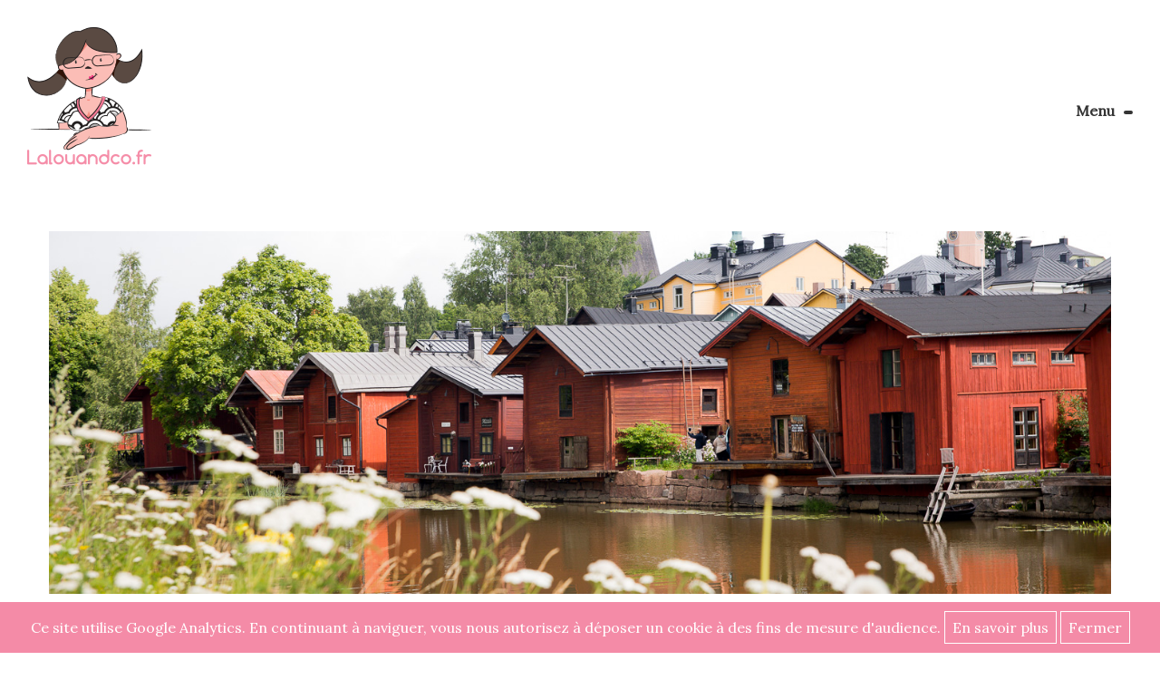

--- FILE ---
content_type: text/html; charset=UTF-8
request_url: https://www.lalouandco.fr/tag/fryysarinranta-porvoo/
body_size: 7536
content:
<!doctype html>
<html lang="fr-FR">
<head>
	<meta charset="UTF-8">
	<link rel="profile" href="http://gmpg.org/xfn/11">
	<link rel="pingback" href="https://www.lalouandco.fr/xmlrpc.php">
	<meta name="viewport" content="width=device-width, initial-scale=1.0, minimum-scale=1.0, maximum-scale=1.0, user-scalable=no">
	<meta name="apple-mobile-web-app-capable" content="yes">
		<link rel="apple-touch-icon" sizes="57x57" href="https://www.lalouandco.fr/wp-content/themes/lalouandco/img/favicon/apple-icon-57x57.png">
	<link rel="apple-touch-icon" sizes="60x60" href="https://www.lalouandco.fr/wp-content/themes/lalouandco/img/favicon/apple-icon-60x60.png">
	<link rel="apple-touch-icon" sizes="72x72" href="https://www.lalouandco.fr/wp-content/themes/lalouandco/img/favicon/apple-icon-72x72.png">
	<link rel="apple-touch-icon" sizes="76x76" href="https://www.lalouandco.fr/wp-content/themes/lalouandco/img/favicon/apple-icon-76x76.png">
	<link rel="apple-touch-icon" sizes="114x114" href="https://www.lalouandco.fr/wp-content/themes/lalouandco/img/favicon/apple-icon-114x114.png">
	<link rel="apple-touch-icon" sizes="120x120" href="https://www.lalouandco.fr/wp-content/themes/lalouandco/img/favicon/apple-icon-120x120.png">
	<link rel="apple-touch-icon" sizes="144x144" href="https://www.lalouandco.fr/wp-content/themes/lalouandco/img/favicon/apple-icon-144x144.png">
	<link rel="apple-touch-icon" sizes="152x152" href="https://www.lalouandco.fr/wp-content/themes/lalouandco/img/favicon/apple-icon-152x152.png">
	<link rel="apple-touch-icon" sizes="180x180" href="https://www.lalouandco.fr/wp-content/themes/lalouandco/img/favicon/apple-icon-180x180.png">
	<link rel="icon" type="image/png" sizes="192x192"  href="https://www.lalouandco.fr/wp-content/themes/lalouandco/img/favicon/android-icon-192x192.png">
	<link rel="icon" type="image/png" sizes="32x32" href="https://www.lalouandco.fr/wp-content/themes/lalouandco/img/favicon/favicon-32x32.png">
	<link rel="icon" type="image/png" sizes="96x96" href="https://www.lalouandco.fr/wp-content/themes/lalouandco/img/favicon/favicon-96x96.png">
	<link rel="icon" type="image/png" sizes="16x16" href="https://www.lalouandco.fr/wp-content/themes/lalouandco/img/favicon/favicon-16x16.png">
	<link rel="manifest" href="https://www.lalouandco.fr/wp-content/themes/lalouandco/img/favicon/manifest.json">
	<meta name="msapplication-TileColor" content="#ffffff">
	<meta name="msapplication-TileImage" content="https://www.lalouandco.fr/wp-content/themes/lalouandco/img/favicon/ms-icon-144x144.png">
	<meta name="theme-color" content="#ffffff">

	<title>Fryysarinranta Porvoo Archives - Lalouandco</title>
	<!--[if lt IE 9]>
		<script src="https://cdnjs.cloudflare.com/ajax/libs/html5shiv/3.7.2/html5shiv-printshiv.min.js"></script>
		<script src="https://cdnjs.cloudflare.com/ajax/libs/respond.js/1.4.2/respond.min.js"></script>
	<![endif]-->
	<meta name='robots' content='index, follow, max-image-preview:large, max-snippet:-1, max-video-preview:-1' />
	<style>img:is([sizes="auto" i], [sizes^="auto," i]) { contain-intrinsic-size: 3000px 1500px }</style>
	
	<!-- This site is optimized with the Yoast SEO plugin v20.12 - https://yoast.com/wordpress/plugins/seo/ -->
	<link rel="canonical" href="https://www.lalouandco.fr/tag/fryysarinranta-porvoo/" />
	<meta property="og:locale" content="fr_FR" />
	<meta property="og:type" content="article" />
	<meta property="og:title" content="Fryysarinranta Porvoo Archives - Lalouandco" />
	<meta property="og:url" content="https://www.lalouandco.fr/tag/fryysarinranta-porvoo/" />
	<meta property="og:site_name" content="Lalouandco" />
	<meta name="twitter:card" content="summary_large_image" />
	<meta name="twitter:site" content="@Lalouandco_Blog" />
	<script type="application/ld+json" class="yoast-schema-graph">{"@context":"https://schema.org","@graph":[{"@type":"CollectionPage","@id":"https://www.lalouandco.fr/tag/fryysarinranta-porvoo/","url":"https://www.lalouandco.fr/tag/fryysarinranta-porvoo/","name":"Fryysarinranta Porvoo Archives - Lalouandco","isPartOf":{"@id":"https://www.lalouandco.fr/#website"},"primaryImageOfPage":{"@id":"https://www.lalouandco.fr/tag/fryysarinranta-porvoo/#primaryimage"},"image":{"@id":"https://www.lalouandco.fr/tag/fryysarinranta-porvoo/#primaryimage"},"thumbnailUrl":"https://www.lalouandco.fr/wp-content/uploads/2017/08/porvoo-finlande-vieilles-cabanes-nordiques.jpg","breadcrumb":{"@id":"https://www.lalouandco.fr/tag/fryysarinranta-porvoo/#breadcrumb"},"inLanguage":"fr-FR"},{"@type":"ImageObject","inLanguage":"fr-FR","@id":"https://www.lalouandco.fr/tag/fryysarinranta-porvoo/#primaryimage","url":"https://www.lalouandco.fr/wp-content/uploads/2017/08/porvoo-finlande-vieilles-cabanes-nordiques.jpg","contentUrl":"https://www.lalouandco.fr/wp-content/uploads/2017/08/porvoo-finlande-vieilles-cabanes-nordiques.jpg","width":1440,"height":960},{"@type":"BreadcrumbList","@id":"https://www.lalouandco.fr/tag/fryysarinranta-porvoo/#breadcrumb","itemListElement":[{"@type":"ListItem","position":1,"name":"Accueil","item":"https://www.lalouandco.fr/"},{"@type":"ListItem","position":2,"name":"Fryysarinranta Porvoo"}]},{"@type":"WebSite","@id":"https://www.lalouandco.fr/#website","url":"https://www.lalouandco.fr/","name":"Lalouandco","description":"Blog Couture &amp; DIY","potentialAction":[{"@type":"SearchAction","target":{"@type":"EntryPoint","urlTemplate":"https://www.lalouandco.fr/?s={search_term_string}"},"query-input":"required name=search_term_string"}],"inLanguage":"fr-FR"}]}</script>
	<!-- / Yoast SEO plugin. -->


<link rel='stylesheet' id='wp-block-library-css' href='https://www.lalouandco.fr/wp-includes/css/dist/block-library/style.min.css' type='text/css' media='all' />
<style id='classic-theme-styles-inline-css' type='text/css'>
/*! This file is auto-generated */
.wp-block-button__link{color:#fff;background-color:#32373c;border-radius:9999px;box-shadow:none;text-decoration:none;padding:calc(.667em + 2px) calc(1.333em + 2px);font-size:1.125em}.wp-block-file__button{background:#32373c;color:#fff;text-decoration:none}
</style>
<style id='global-styles-inline-css' type='text/css'>
:root{--wp--preset--aspect-ratio--square: 1;--wp--preset--aspect-ratio--4-3: 4/3;--wp--preset--aspect-ratio--3-4: 3/4;--wp--preset--aspect-ratio--3-2: 3/2;--wp--preset--aspect-ratio--2-3: 2/3;--wp--preset--aspect-ratio--16-9: 16/9;--wp--preset--aspect-ratio--9-16: 9/16;--wp--preset--color--black: #000000;--wp--preset--color--cyan-bluish-gray: #abb8c3;--wp--preset--color--white: #ffffff;--wp--preset--color--pale-pink: #f78da7;--wp--preset--color--vivid-red: #cf2e2e;--wp--preset--color--luminous-vivid-orange: #ff6900;--wp--preset--color--luminous-vivid-amber: #fcb900;--wp--preset--color--light-green-cyan: #7bdcb5;--wp--preset--color--vivid-green-cyan: #00d084;--wp--preset--color--pale-cyan-blue: #8ed1fc;--wp--preset--color--vivid-cyan-blue: #0693e3;--wp--preset--color--vivid-purple: #9b51e0;--wp--preset--gradient--vivid-cyan-blue-to-vivid-purple: linear-gradient(135deg,rgba(6,147,227,1) 0%,rgb(155,81,224) 100%);--wp--preset--gradient--light-green-cyan-to-vivid-green-cyan: linear-gradient(135deg,rgb(122,220,180) 0%,rgb(0,208,130) 100%);--wp--preset--gradient--luminous-vivid-amber-to-luminous-vivid-orange: linear-gradient(135deg,rgba(252,185,0,1) 0%,rgba(255,105,0,1) 100%);--wp--preset--gradient--luminous-vivid-orange-to-vivid-red: linear-gradient(135deg,rgba(255,105,0,1) 0%,rgb(207,46,46) 100%);--wp--preset--gradient--very-light-gray-to-cyan-bluish-gray: linear-gradient(135deg,rgb(238,238,238) 0%,rgb(169,184,195) 100%);--wp--preset--gradient--cool-to-warm-spectrum: linear-gradient(135deg,rgb(74,234,220) 0%,rgb(151,120,209) 20%,rgb(207,42,186) 40%,rgb(238,44,130) 60%,rgb(251,105,98) 80%,rgb(254,248,76) 100%);--wp--preset--gradient--blush-light-purple: linear-gradient(135deg,rgb(255,206,236) 0%,rgb(152,150,240) 100%);--wp--preset--gradient--blush-bordeaux: linear-gradient(135deg,rgb(254,205,165) 0%,rgb(254,45,45) 50%,rgb(107,0,62) 100%);--wp--preset--gradient--luminous-dusk: linear-gradient(135deg,rgb(255,203,112) 0%,rgb(199,81,192) 50%,rgb(65,88,208) 100%);--wp--preset--gradient--pale-ocean: linear-gradient(135deg,rgb(255,245,203) 0%,rgb(182,227,212) 50%,rgb(51,167,181) 100%);--wp--preset--gradient--electric-grass: linear-gradient(135deg,rgb(202,248,128) 0%,rgb(113,206,126) 100%);--wp--preset--gradient--midnight: linear-gradient(135deg,rgb(2,3,129) 0%,rgb(40,116,252) 100%);--wp--preset--font-size--small: 13px;--wp--preset--font-size--medium: 20px;--wp--preset--font-size--large: 36px;--wp--preset--font-size--x-large: 42px;--wp--preset--spacing--20: 0.44rem;--wp--preset--spacing--30: 0.67rem;--wp--preset--spacing--40: 1rem;--wp--preset--spacing--50: 1.5rem;--wp--preset--spacing--60: 2.25rem;--wp--preset--spacing--70: 3.38rem;--wp--preset--spacing--80: 5.06rem;--wp--preset--shadow--natural: 6px 6px 9px rgba(0, 0, 0, 0.2);--wp--preset--shadow--deep: 12px 12px 50px rgba(0, 0, 0, 0.4);--wp--preset--shadow--sharp: 6px 6px 0px rgba(0, 0, 0, 0.2);--wp--preset--shadow--outlined: 6px 6px 0px -3px rgba(255, 255, 255, 1), 6px 6px rgba(0, 0, 0, 1);--wp--preset--shadow--crisp: 6px 6px 0px rgba(0, 0, 0, 1);}:where(.is-layout-flex){gap: 0.5em;}:where(.is-layout-grid){gap: 0.5em;}body .is-layout-flex{display: flex;}.is-layout-flex{flex-wrap: wrap;align-items: center;}.is-layout-flex > :is(*, div){margin: 0;}body .is-layout-grid{display: grid;}.is-layout-grid > :is(*, div){margin: 0;}:where(.wp-block-columns.is-layout-flex){gap: 2em;}:where(.wp-block-columns.is-layout-grid){gap: 2em;}:where(.wp-block-post-template.is-layout-flex){gap: 1.25em;}:where(.wp-block-post-template.is-layout-grid){gap: 1.25em;}.has-black-color{color: var(--wp--preset--color--black) !important;}.has-cyan-bluish-gray-color{color: var(--wp--preset--color--cyan-bluish-gray) !important;}.has-white-color{color: var(--wp--preset--color--white) !important;}.has-pale-pink-color{color: var(--wp--preset--color--pale-pink) !important;}.has-vivid-red-color{color: var(--wp--preset--color--vivid-red) !important;}.has-luminous-vivid-orange-color{color: var(--wp--preset--color--luminous-vivid-orange) !important;}.has-luminous-vivid-amber-color{color: var(--wp--preset--color--luminous-vivid-amber) !important;}.has-light-green-cyan-color{color: var(--wp--preset--color--light-green-cyan) !important;}.has-vivid-green-cyan-color{color: var(--wp--preset--color--vivid-green-cyan) !important;}.has-pale-cyan-blue-color{color: var(--wp--preset--color--pale-cyan-blue) !important;}.has-vivid-cyan-blue-color{color: var(--wp--preset--color--vivid-cyan-blue) !important;}.has-vivid-purple-color{color: var(--wp--preset--color--vivid-purple) !important;}.has-black-background-color{background-color: var(--wp--preset--color--black) !important;}.has-cyan-bluish-gray-background-color{background-color: var(--wp--preset--color--cyan-bluish-gray) !important;}.has-white-background-color{background-color: var(--wp--preset--color--white) !important;}.has-pale-pink-background-color{background-color: var(--wp--preset--color--pale-pink) !important;}.has-vivid-red-background-color{background-color: var(--wp--preset--color--vivid-red) !important;}.has-luminous-vivid-orange-background-color{background-color: var(--wp--preset--color--luminous-vivid-orange) !important;}.has-luminous-vivid-amber-background-color{background-color: var(--wp--preset--color--luminous-vivid-amber) !important;}.has-light-green-cyan-background-color{background-color: var(--wp--preset--color--light-green-cyan) !important;}.has-vivid-green-cyan-background-color{background-color: var(--wp--preset--color--vivid-green-cyan) !important;}.has-pale-cyan-blue-background-color{background-color: var(--wp--preset--color--pale-cyan-blue) !important;}.has-vivid-cyan-blue-background-color{background-color: var(--wp--preset--color--vivid-cyan-blue) !important;}.has-vivid-purple-background-color{background-color: var(--wp--preset--color--vivid-purple) !important;}.has-black-border-color{border-color: var(--wp--preset--color--black) !important;}.has-cyan-bluish-gray-border-color{border-color: var(--wp--preset--color--cyan-bluish-gray) !important;}.has-white-border-color{border-color: var(--wp--preset--color--white) !important;}.has-pale-pink-border-color{border-color: var(--wp--preset--color--pale-pink) !important;}.has-vivid-red-border-color{border-color: var(--wp--preset--color--vivid-red) !important;}.has-luminous-vivid-orange-border-color{border-color: var(--wp--preset--color--luminous-vivid-orange) !important;}.has-luminous-vivid-amber-border-color{border-color: var(--wp--preset--color--luminous-vivid-amber) !important;}.has-light-green-cyan-border-color{border-color: var(--wp--preset--color--light-green-cyan) !important;}.has-vivid-green-cyan-border-color{border-color: var(--wp--preset--color--vivid-green-cyan) !important;}.has-pale-cyan-blue-border-color{border-color: var(--wp--preset--color--pale-cyan-blue) !important;}.has-vivid-cyan-blue-border-color{border-color: var(--wp--preset--color--vivid-cyan-blue) !important;}.has-vivid-purple-border-color{border-color: var(--wp--preset--color--vivid-purple) !important;}.has-vivid-cyan-blue-to-vivid-purple-gradient-background{background: var(--wp--preset--gradient--vivid-cyan-blue-to-vivid-purple) !important;}.has-light-green-cyan-to-vivid-green-cyan-gradient-background{background: var(--wp--preset--gradient--light-green-cyan-to-vivid-green-cyan) !important;}.has-luminous-vivid-amber-to-luminous-vivid-orange-gradient-background{background: var(--wp--preset--gradient--luminous-vivid-amber-to-luminous-vivid-orange) !important;}.has-luminous-vivid-orange-to-vivid-red-gradient-background{background: var(--wp--preset--gradient--luminous-vivid-orange-to-vivid-red) !important;}.has-very-light-gray-to-cyan-bluish-gray-gradient-background{background: var(--wp--preset--gradient--very-light-gray-to-cyan-bluish-gray) !important;}.has-cool-to-warm-spectrum-gradient-background{background: var(--wp--preset--gradient--cool-to-warm-spectrum) !important;}.has-blush-light-purple-gradient-background{background: var(--wp--preset--gradient--blush-light-purple) !important;}.has-blush-bordeaux-gradient-background{background: var(--wp--preset--gradient--blush-bordeaux) !important;}.has-luminous-dusk-gradient-background{background: var(--wp--preset--gradient--luminous-dusk) !important;}.has-pale-ocean-gradient-background{background: var(--wp--preset--gradient--pale-ocean) !important;}.has-electric-grass-gradient-background{background: var(--wp--preset--gradient--electric-grass) !important;}.has-midnight-gradient-background{background: var(--wp--preset--gradient--midnight) !important;}.has-small-font-size{font-size: var(--wp--preset--font-size--small) !important;}.has-medium-font-size{font-size: var(--wp--preset--font-size--medium) !important;}.has-large-font-size{font-size: var(--wp--preset--font-size--large) !important;}.has-x-large-font-size{font-size: var(--wp--preset--font-size--x-large) !important;}
:where(.wp-block-post-template.is-layout-flex){gap: 1.25em;}:where(.wp-block-post-template.is-layout-grid){gap: 1.25em;}
:where(.wp-block-columns.is-layout-flex){gap: 2em;}:where(.wp-block-columns.is-layout-grid){gap: 2em;}
:root :where(.wp-block-pullquote){font-size: 1.5em;line-height: 1.6;}
</style>
<link rel='stylesheet' id='style-name-css' href='https://www.lalouandco.fr/wp-content/themes/lalouandco/style.css' type='text/css' media='all' />
<script type="text/javascript" src="https://www.lalouandco.fr/wp-content/themes/lalouandco/js/jquery.min.js" id="jquery2-js"></script>
<script type="text/javascript" src="https://www.lalouandco.fr/wp-content/themes/lalouandco/js/qazy.js" id="quazy-js"></script>
<link rel="https://api.w.org/" href="https://www.lalouandco.fr/wp-json/" /><link rel="alternate" title="JSON" type="application/json" href="https://www.lalouandco.fr/wp-json/wp/v2/tags/5809" />	<script defer src="https://www.lalouandco.fr/wp-content/themes/lalouandco/js/turbolinks.js" data-turbolinks-eval="false"></script>
	<script defer src="https://www.lalouandco.fr/wp-content/themes/lalouandco/js/turbolinks-transitions.js" data-turbolinks-eval="false"></script>
	<script defer src="https://www.lalouandco.fr/wp-content/themes/lalouandco/js/global.js" data-turbolinks-eval="false"></script>

</head>
<body class="archive tag tag-fryysarinranta-porvoo tag-5809 wp-theme-lalouandco post-une-journee-a-porvoo-pres-de-helsinki"  itemscope itemtype="http://schema.org/WebPage">
	<div id="mainContent" >
			<span class="logo"><a href="https://www.lalouandco.fr/" title="Lalouandco" rel="home">Lalouandco</a></span>
		<div id="burger">Menu</div>
	<div id="menu">
		<div class="contenuMenu">
			<nav class="menu">
				<h2>Menu</h2>
				<ul id="menu-header" class="menu"><li id="menu-item-5102" class="menu-item menu-item-type-custom menu-item-object-custom menu-item-home menu-item-5102"><a href="https://www.lalouandco.fr/">Le Blog</a></li>
<li id="menu-item-8064" class="menu-item menu-item-type-post_type menu-item-object-page menu-item-8064"><a href="https://www.lalouandco.fr/apprendre-couture/">Apprendre la couture</a></li>
<li id="menu-item-8072" class="menu-item menu-item-type-post_type menu-item-object-page menu-item-8072"><a href="https://www.lalouandco.fr/amenager-coin-couture/">Aménager son coin couture</a></li>
<li id="menu-item-9288" class="menu-item menu-item-type-post_type menu-item-object-page menu-item-9288"><a href="https://www.lalouandco.fr/personnalisez-vos-tissus/">Personnalisez vos tissus</a></li>
</ul>				<ul>
					<li><a href="https://www.lalouandco.fr/rechercher/">Rechercher</a></li>
				</ul>
			</nav>
		</div>
		<span id="close">Fermer le menu</span>
	</div>
	<div id="mainPage">


												<article >
					<a href="https://www.lalouandco.fr/une-journee-a-porvoo-pres-de-helsinki/">
													<img src="https://www.lalouandco.fr/wp-content/uploads/2017/08/porvoo-finlande-vieilles-cabanes-nordiques.jpg" class="" alt="Une journée à Porvoo près de Helsinki" />
												<div class="hover">
							<div class="blocText">
								<h2>Une journée à Porvoo près de Helsinki</h2>
								<div class="excerpt">
									<p>Porvoo est la deuxième plus ancienne ville de Finlande puisqu&rsquo;elle a été fondée il y a 800 ans. À cette époque, il n&rsquo;y eut que six villes à voir le jour en Finlande. Elle est située [&hellip;]</p>
								</div>
								<span class="btn">Lire la suite</span>
							</div>
						</div>
					</a>
				</article>
		 <div class='wp-pagenavi' role='navigation'>
<span aria-current='page' class='current'>1</span>
</div>
</div>
	<footer>

		<div class="colonne1">
				<h3>Retrouvez-moi<br />sur les réseaux sociaux</h3>
				<ul class="reseauxSociaux">
					<li class="facebook"><span data-url="https://www.facebook.com/lalouandco.couture/"  data-target="_blank"  class="linkReplace">Ma page Facebook</span></li>
					<li class="twitter"><span data-url="https://twitter.com/Lalouandco_Blog" data-target="_blank" class="linkReplace">Mon compte Twitter</span></li>
					<li class="pinterest"><span data-url="https://fr.pinterest.com/lalouandco/" data-target="_blank" class="linkReplace">Mes tableaux Pinterest</span></li>
					<li class="instagram"><span data-url="https://www.instagram.com/lalouandco/" data-target="_blank" class="linkReplace">Mon flux Instagram</span></li>
					<li class="threadandneedles"><span data-url="http://www.threadandneedles.fr/membres/lalou1985/" data-target="_blank" class="linkReplace">Ma galerie Tread & Needles</span></li>
				</ul>
		</div>

		<div class="colonne2">
				<h3>Abonnez-vous<br />aux articles par email</h3>
				<span class="btn" id="abonnementEmail">Je m'abonne</span>
		</div>

		<div class="colonne3" data-turbolinks="false">
			<nav>
				<ul>
					<li><span data-url="https://www.lalouandco.fr/gestion-des-cookies/" data-target="_self" class="linkReplace">Gestion des cookies</span></li>
					<li><span data-url="https://www.lalouandco.fr/mentions-legales/"  data-target="_self"  class="linkReplace">Mentions légales</span></li>
					<li><span data-url="https://www.lalouandco.fr/contact/"  data-target="_self"  class="linkReplace">Contactez-moi</span></li>
				</ul>
			</nav>
						<a href='https://www.hiboost.fr'>Agence web Rennes</a>		</div>
		<script>
			jQuery('.linkReplace').bind('click', function(){
				var url = jQuery(this).attr('data-url');
				var target = jQuery(this).attr('data-target');
				window.open( url, target);
			})
		</script>
	</footer>
</div>

<div class="popinMail">
	<div class="popin">
		<span class="close">Fermer la popin</span>
			<span class="titre">Abonnement à la newsletter</span>
			<form target="_self" method="post">
				<label for="adresseAbonnement" class="hiddenLabel">Votre adresse email</label>
				<input type="email" name="adresseAbonnement" id="adresseAbonnement" placeholder="Adresse email" />
				<input type="submit" value="Je m'abonne" />
			</form>
	</div>
</div>

<div class="popinMerci">
	<div class="popin">
		<span class="close">Fermer la popin</span>
		<span class="titre"></span>
		<div class="message"></div>
	</div>
</div>



<script type="speculationrules">
{"prefetch":[{"source":"document","where":{"and":[{"href_matches":"\/*"},{"not":{"href_matches":["\/wp-*.php","\/wp-admin\/*","\/wp-content\/uploads\/*","\/wp-content\/*","\/wp-content\/plugins\/*","\/wp-content\/themes\/lalouandco\/*","\/*\\?(.+)"]}},{"not":{"selector_matches":"a[rel~=\"nofollow\"]"}},{"not":{"selector_matches":".no-prefetch, .no-prefetch a"}}]},"eagerness":"conservative"}]}
</script>
  <script type="text/javascript">

  var tagAnalyticsCNIL = {}
  tagAnalyticsCNIL.CookieConsent = function() {
    var gaProperty = ''
    var disableStr = 'ga-disable-' + gaProperty;
    var firstCall = false;

    window.onscroll = function (e) {
      tagAnalyticsCNIL.CookieConsent.hideInform()
    }

    function getCookieExpireDate() {
      var cookieTimeout = 33696000000;
      var date = new Date();
      date.setTime(date.getTime()+cookieTimeout);
      var expires = "; expires="+date.toGMTString();
      return expires;
    }

    function checkFirstVisit() {
      var consentCookie = getCookie('hasConsent');
      if ( !consentCookie ) return true;
    }

    function showBanner(){
      var bodytag = document.getElementsByTagName('body')[0];
       var div = document.createElement('div');
       div.setAttribute('id','cookie-banner');
       div.innerHTML = '<div style="position: fixed; color: #fff; bottom: 0; z-index:10000; background-color:#f48ba7; text-align:center; width: 100%; padding:10px;" id="cookie-banner-message" align="center">Ce site utilise Google Analytics. En continuant à naviguer, vous nous autorisez à déposer un cookie à des fins de mesure d\'audience. <a href="javascript:tagAnalyticsCNIL.CookieConsent.showInform()" style="text-decoration:none; border: solid 1px #fff; display: inline-block; padding: 5px 8px; color: #fff"> En savoir plus</a>  <a style="text-decoration:none; border: solid 1px #fff; display: inline-block; padding: 5px 8px; color: #fff" href="javascript:tagAnalyticsCNIL.CookieConsent.hideInform()">Fermer</a></div>';
       bodytag.appendChild(div,bodytag.firstChild);
       document.getElementsByTagName('body')[0].className+=' cookiebanner';
       createInformAndAskDiv();
     }

     function getCookie(NameOfCookie) {
       if (document.cookie.length > 0) {
         begin = document.cookie.indexOf(NameOfCookie+"=");
         if (begin != -1) {
           begin += NameOfCookie.length+1;
           end = document.cookie.indexOf(";", begin);
           if (end == -1) end = document.cookie.length;
           return unescape(document.cookie.substring(begin, end));
         }
       }
       return null;
     }

     function getInternetExplorerVersion() {
       var rv = -1;
       if (navigator.appName == 'Microsoft Internet Explorer') {
         var ua = navigator.userAgent;
         var re = new RegExp("MSIE ([0-9]{1,}[\.0-9]{0,})");
         if (re.exec(ua) != null) rv = parseFloat( RegExp.$1 );
       } else if (navigator.appName == 'Netscape') {
         var ua = navigator.userAgent;
         var re = new RegExp("Trident/.*rv:([0-9]{1,}[\.0-9]{0,})");
         if (re.exec(ua) != null) rv = parseFloat( RegExp.$1 );
       }
       return rv;
     }

     function askDNTConfirmation() {
       var r = confirm("Le signal DoNotTrack de votre navigateur est activé, confirmez vous activer la fonction DoNotTrack ?")
       return r;
     }

     function notToTrack() {
       if ( (navigator.doNotTrack && (navigator.doNotTrack=='yes' || navigator.doNotTrack=='1')) || ( navigator.msDoNotTrack && navigator.msDoNotTrack == '1') ) {
         var isIE = (getInternetExplorerVersion()!=-1)
         if (!isIE){
           return true;
         }
         return false;
       }
     }

     function isToTrack() {
       if ( navigator.doNotTrack && (navigator.doNotTrack=='no' || navigator.doNotTrack==0 )) {
         return true;
       }
     }

     function delCookie(name ) {
       var path = ";path=" + "/";
       var hostname = document.location.hostname;
       if (hostname.indexOf("www.") === 0) hostname = hostname.substring(4);
       var domain = ";domain=" + "."+hostname;
       var expiration = "Thu, 01-Jan-1970 00:00:01 GMT";
       document.cookie = name + "=" + path + domain + ";expires=" + expiration;
     }

     function deleteAnalyticsCookies() {
       var cookieNames = ["__utma","__utmb","__utmc","__utmt","__utmv","__utmz","_ga","_gat"]
       for (var i=0; i<cookieNames.length; i++) delCookie(cookieNames[i])
     }

     function createInformAndAskDiv() {
       var bodytag = document.getElementsByTagName('body')[0];
       var div = document.createElement('div');
       div.setAttribute('id','inform-and-ask');
       div.style.width= window.innerWidth+"px" ;
       div.style.height= window.innerHeight+"px";
       div.style.display= "none";
       div.style.position= "fixed";
       div.style.top= "0";
       div.style.right= "0";
       div.style.bottom= "0";
       div.style.left= "0";
       div.style.background= "rgba(255,255,255,0.8)";
       div.style.zIndex= "200000";

       div.innerHTML = '<div style="position: fixed; top: 0; right: 0; bottom: 0; left: 0; z-index: 10000;" id="inform-and-consent"><div style="position: absolute; max-width: 500px; padding: 20px; left: 50%; background:#FFF; top: 50%; text-align: center;-moz-transform:translate(-50%,-50%);-ms-transform:translate(-50%,-50%);-webkit-transform:translate(-50%,-50%);transform:translate(-50%,-50%); -moz-box-shadow: 0px 0px 5px 0px rgba(0,0,0,0.5);-webkit-box-shadow: 0px 0px 5px 0px rgba(0,0,0,0.5);box-shadow: 0px 0px 5px 0px rgba(0,0,0,0.5);"><span><b>Les cookies Google Analytics</b></span><br><div>Ce site utilise des cookies de Google Analytics, ces cookies nous aident à identifier le contenu qui vous interesse le plus ainsi qu\'à repérer certains dysfonctionnements. Vos données de navigations sur ce site sont envoyées à Google Inc<br /><br /><button name="S\'opposer" onclick="tagAnalyticsCNIL.CookieConsent.gaOptout(); tagAnalyticsCNIL.CookieConsent.hideInform();" id="optout-button" style="border: none; display: inline-block; width: 130px; height: 45px; margin: 0 auto; margin-top: 0px; margin-top: 10px; padding: 0 15px; color: #FFF; background-color: #f48ba7; font-size: 14px; line-height: 41px; cursor: pointer;" >S\'opposer</button> <button name="cancel" onclick="tagAnalyticsCNIL.CookieConsent.hideInform()" style="border: none; display: inline-block; width: 130px; height: 45px; margin: 0 auto; margin-top: 0px; margin-top: 10px; padding: 0 15px; color: #FFF; background-color: #f48ba7; font-size: 14px; line-height: 41px; cursor: pointer;" >Accepter</button></div></div>';
       bodytag.appendChild(div,bodytag.firstChild);
     }

     function isClickOnOptOut( evt) {
       return(evt.target.parentNode.id == 'cookie-banner' || evt.target.parentNode.parentNode.id =='cookie-banner' || evt.target.id == 'optout-button')
     }

     function consent(evt) {
      if (!isClickOnOptOut(evt) ) {
        if ( !clickprocessed) {
          evt.preventDefault();
          document.cookie = 'hasConsent=true; '+ getCookieExpireDate() +' ; path=/'; callGoogleAnalytics();
          clickprocessed = true;
          window.setTimeout(function() {
            evt.target.click();}, 1000)
          }
        }
      }

      function callGoogleAnalytics() {
        if (firstCall) return;
        else firstCall = true;
      }

    return {
       gaOptout: function() {
        document.cookie = disableStr + '=true;'+ getCookieExpireDate() +' ; path=/';
        document.cookie = 'hasConsent=false;'+ getCookieExpireDate() +' ; path=/';
        var div = document.getElementById('cookie-banner');
        window[disableStr] = true;
        clickprocessed = true;
        deleteAnalyticsCookies();
      }, showInform: function() {
        var div = document.getElementById("inform-and-ask");
        div.style.display = "";
      }, hideInform: function() {
        var div = document.getElementById("inform-and-ask");
        div.style.display = "none";
        var div = document.getElementById("cookie-banner");
        div.style.display = "none";
      }, start: function() {

      var consentCookie = getCookie('hasConsent');
      clickprocessed = false;
      if (!consentCookie) {
      if ( notToTrack() ) {
        tagAnalyticsCNIL.CookieConsent.gaOptout()
      } else {
        if (isToTrack() ) {
          consent();
        } else {
          if (window.addEventListener) {
            window.addEventListener("load", showBanner, false);
            document.addEventListener("click", consent, false);
          } else {
            window.attachEvent("onload", showBanner);
            document.attachEvent("onclick", consent);
          }
        }
      }
    } else {
      if (document.cookie.indexOf('hasConsent=false') > -1) window[disableStr] = true;
      else callGoogleAnalytics();
    }
  }
}

}();

tagAnalyticsCNIL.CookieConsent.start();
var _gaq = _gaq || [];
_gaq.push(['_setAccount', gaProperty]);
_gaq.push(['_trackPageview']);
(function() {
  var ga = document.createElement('script');
  ga.type = 'text/javascript';
  ga.async = true;
  ga.src = ('https:' == document.location.protocol ? 'https://ssl' : 'http://www') + '.google-analytics.com/ga.js';
  var s = document.getElementsByTagName('script')[0];
  s.parentNode.insertBefore(ga, s);
})();

</script>
  
</body>
</html>
